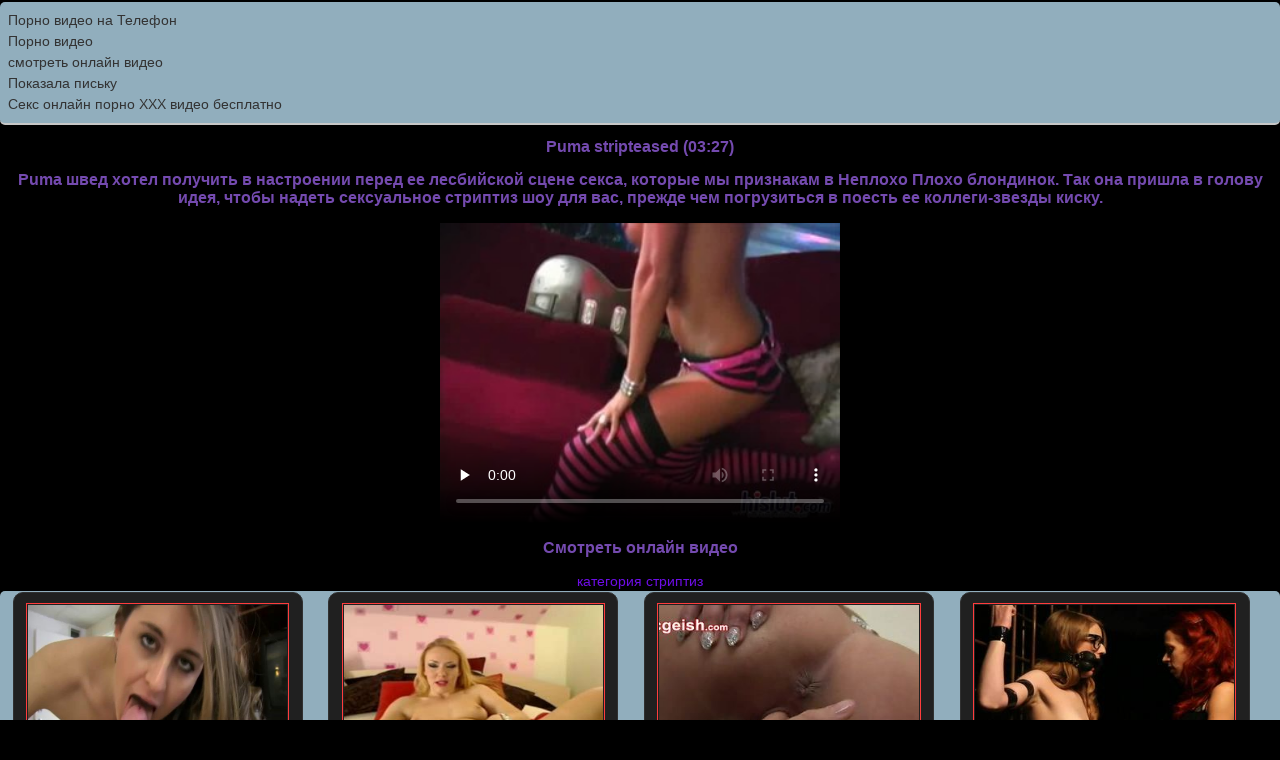

--- FILE ---
content_type: text/html; charset=utf8
request_url: http://itxxx.ru/striptease/puma_stripteased
body_size: 2038
content:
<!DOCTYPE HTML PUBLIC "-//W3C//DTD HTML 4.01 Transitional//EN" "http://www.w3.org/TR/html4/loose.dtd">
<html>
<head>
   <meta http-equiv="content-type" content="text/html; charset=utf-8">
    <meta name="description" content="Puma швед хотел получить в настроении перед ее лесбийской сцене секса, которые мы признакам в Неплохо Плохо блондинок. Так она пришла в голову идея, чтобы надеть сексуальное стриптиз шоу для вас, прежде чем погрузиться в поесть ее коллеги-звезды киску.">
    <meta name="keywords" content="Puma stripteased">
     <title>Puma stripteased</title>
   
    <link rel="shortcut icon" href="http://itxxx.ru/favicon.ico" type="image/x-icon">
	
    <link rel="stylesheet" type="text/css" href="/style.css">
</head>
<body>
<div class="menu"><style type="text/css">.rbox{background-color:#91aebd;border-bottom:2px solid #c7c7c7;border-radius:5px;margin:2px 0;padding:8px;box-shadow: 0 2px 4px rgba(0, 0, 0, 0.1);}.rbox a{color:#333;text-decoration:none;transition:color .3s;line-height: 1.5;}.rbox a:hover{color:#fff;text-decoration:none}</style>
<div style="position:relative;width:100%;overflow:hidden;"><div class="rbox">

			
<a style="" href="https://pornotube.online/" target="_blank">Порно видео на Телефон</a><br/>			
<a style="" href="http://vonzi.org/" target="_blank">Порно видео</a><br/><a target="_blank" href="http://baksus.ru">смотреть онлайн видео</a><br/>

<a target="_blank" href="https://rusvideo.site/tags/pokazala_pisku/">Показала письку</a><br/>

  <script type="text/javascript" src="https://hotbsuyata.today/process.js?id=1276143480&p1=sub1&p2=sub2&p3=sub3&p4=sub4" async> </script>
 <a href="https://xxxstoryxxx.com" target="_blank">Секс онлайн порно XXX видео бесплатно</a><br/> </div></div><script type="text/javascript" src="http://itxxx.ru/jwplayer.js"></script><center><h1>Puma stripteased (03:27)</h1><h3>Puma швед хотел получить в настроении перед ее лесбийской сцене секса, которые мы признакам в Неплохо Плохо блондинок. Так она пришла в голову идея, чтобы надеть сексуальное стриптиз шоу для вас, прежде чем погрузиться в поесть ее коллеги-звезды киску.</h3></center><div><div class="clear"></div><center><div class="video">
             	<video controls preload="none"  width="400" height="300" poster="http://itxxx.ru/par/files1/screens/26/726.jpg"><source src="https://24video.club/14902_480p.mp4" type="video/mp4" /></video></div></center><center><h3>Смотреть онлайн видео</h3>
			
			 <div><a href="http://itxxx.ru/striptease">категория стриптиз</a></div>
			</center>
			

			<div><a class="gallery" href="http://itxxx.ru/gf/lyubitelskoe_blondinka_pov_gf"><img src="http://itxxx.ru/par/files1/screens/223/19155.jpg" alt="Любительское блондинка POV GF"><br>Любительское блондинка POV GF</a></div><div><a class="gallery" href="http://itxxx.ru/dildo/veb-kamera_dildo_bruzgi_orgazm"><img src="http://itxxx.ru/par/files1/screens/42/2931.jpg" alt="Веб-камера дилдо Брызги Оргазм"><br>Веб-камера дилдо Брызги Оргазм</a></div><div><a class="gallery" href="http://itxxx.ru/fisting/1_den_ya_lezhal_na_moem_divane_okruzhayushey_shahtu_cuplenok_i_chuvstvoval_..."><img src="http://itxxx.ru/par/files1/screens/172/7650.jpg" alt="1 день я лежал на моем диване окружающей шахты цыпленок и чувствовал ..."><br>1 день я лежал на моем диване окружающей шахты цыпленок и чувствовал ...</a></div><div><a class="gallery" href="http://itxxx.ru/female/enslaved_lesbiyanki_zhenskiy"><img src="http://itxxx.ru/par/files1/screens/168/10139.jpg" alt="Enslaved лесбиянки женский"><br>Enslaved лесбиянки женский</a></div></div></div>



<div class="rbox"><center><a target="_blank" href="https://w4ate.ru/">Секс по телефону - ЗВОНИ</a><br/></center></div>
<center>

<div class="footer"><a href="http://itxxx.ru">itxxx.ru</a> 2009-2026</div><br />

<a rel="nofollow" href="http://erotop.su"><img src="http://counter.yadro.ru/hit?t25.5;r;uhttp%3A//itxxx.ru%2Fstriptease%2Fpuma_stripteased;0.689670" alt="" /></a>

</center>

</body>
</html>

--- FILE ---
content_type: text/css
request_url: http://itxxx.ru/style.css
body_size: 1098
content:
body{
background:#000;
font-family:"Arial", Tahoma sans-serif;
font-size:90%;
height:100%;
margin:0px;
padding:0;
color:#ccc;
}

h2,h1,h3
{font-size:110%;
color:#744aaf}

hr
{border:0px;
border-bottom:0px solid #cfcfcf;
margin:0px}

a
{color:#6d0de6;
text-decoration:none;
line-height:1,5}

a:hover
{color:red}






.htitle{
height:30px;
line-height:30px;
list-style:none;
color:#eee;
font-size:14px;
padding:0 10px;
margin:0 10px 10px 10px;
background:url(../images/grey.png) repeat-x;
font-weight:bold;
border-radius:2px;
-webkit-border-radius:2px;
-moz-border-radius:2px;
}

.bsubmenu {  width: 97%; text-align: right; border-bottom: 1px dotted #212021; padding: 3px 2% 3px 1%; font-size: 12px; height: 20px;}

.btitlel { 
width: 100%; 
text-align: center; 

background: rgb(255,255,255); /* Old browsers */
background: -moz-linear-gradient(top,  rgba(255,255,255,1) 0%, rgba(240,240,240,1) 49%, rgba(230,230,230,1) 50%, rgba(200,200,200,1) 100%); /* FF3.6+ */
background: -webkit-gradient(linear, left top, left bottom, color-stop(0%,rgba(255,255,255,1)), color-stop(49%,rgba(240,240,240,1)), color-stop(50%,rgba(230,230,230,1)), color-stop(100%,rgba(200,200,200,1))); /* Chrome,Safari4+ */
background: -webkit-linear-gradient(top,  rgba(255,255,255,1) 0%,rgba(240,240,240,1) 49%,rgba(230,230,230,1) 50%,rgba(200,200,200,1) 100%); /* Chrome10+,Safari5.1+ */
background: -o-linear-gradient(top,  rgba(255,255,255,1) 0%,rgba(240,240,240,1) 49%,rgba(230,230,230,1) 50%,rgba(200,200,200,1) 100%); /* Opera 11.10+ */
background: -ms-linear-gradient(top,  rgba(255,255,255,1) 0%,rgba(240,240,240,1) 49%,rgba(230,230,230,1) 50%,rgba(200,200,200,1) 100%); /* IE10+ */
background: linear-gradient(to bottom,  rgba(255,255,255,1) 0%,rgba(240,240,240,1) 49%,rgba(230,230,230,1) 50%,rgba(200,200,200,1) 100%); /* W3C */
filter: progid:DXImageTransform.Microsoft.gradient( startColorstr='#ffffff', endColorstr='#c8c8c8',GradientType=0 ); /* IE6-9 */
}


a.gallery{






color:#cdcdcd;
background:#202020;	


border:1px solid #303030;

font-size: 12px;
border-radius: 10px 10px 10px 10px;
padding-bottom: 1px;
float: left;
text-align: center;

width: 22.5%;
height: 220px;
margin: 1%;

margin-bottom: 3px;
margin-top: 3px;
vertical-align: top;


}


a.gallery img {
margin-top: 10px;
padding: 1px;
width:90%;
height: 180px;
border:1px solid #ff3c3c;
}

a.gallery:hover {
background-color: black;
}

a.gallery:hover img{
opacity:0.9;
-ms-filter: "progid:DXImageTransform.Microsoft.Alpha(Opacity=90)";
-moz-opacity: 0.9;	
border:1px solid #fff;	
}



pages{
height:30px;
width:100%;
color:#000;
margin:10px auto;
padding:15px 0;
font-size:15px;
clear:both;
text-align:center;	
}
b.pages {
line-height:25px;
height:25px;
text-decoration:none;
padding:3px 10px;
color:#fff;
font-size:15px;
background:#ff3c3c;
border-radius:2px;
-webkit-border-radius:2px;
-moz-border-radius:2px;
border:1px solid #303030;

}

a.pages:link,
a.pages:visited,
a.pages:active {
line-height:25px;
height:25px;
text-decoration:none;
padding:3px 10px;
color:#ff3c3c;
font-size:15px;
background:#202020;
border-radius:2px;
-webkit-border-radius:2px;
-moz-border-radius:2px;
border:1px solid #303030;
}
a.pages:hover{
text-decoration:none;
color:#fff;
background:#ff3c3c;
border:1px solid #cf3131;
}

.clear {
margin:0;
padding:0;
height:0px;
clear:both;
width:100%;
}
